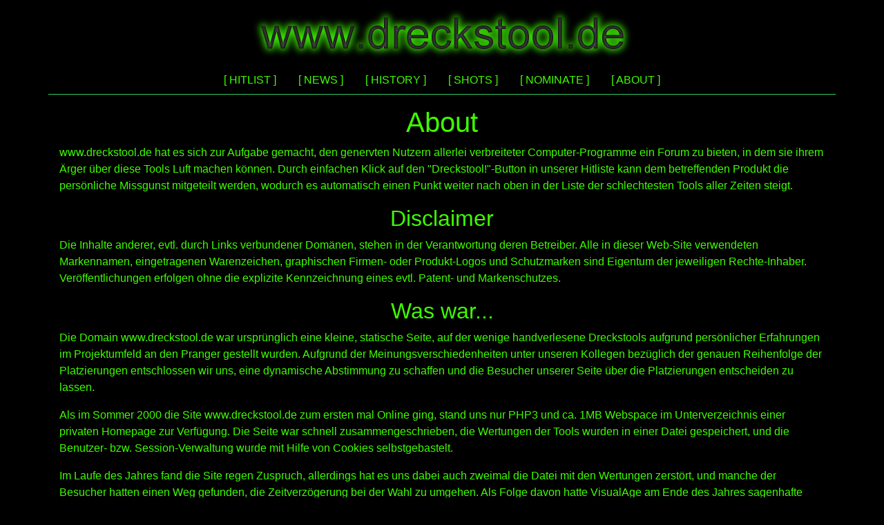

--- FILE ---
content_type: text/html;charset=UTF-8
request_url: https://dreckstool.de/about
body_size: 3867
content:
<!doctype html>
<html>

	<head>
		<meta charset="utf-8">
		<meta name="viewport" content="width=device-width, initial-scale=1, shrink-to-fit=no">
	    <link rel="stylesheet" type="text/css" href="/webjars/bootstrap/4.6.1/css/bootstrap.min.css">
	    <link rel="stylesheet" type="text/css" href="/css/custom.css">
	    <title>Dreckstool! - About</title>
	    <meta http-equiv="Content-Type" content="text/html; charset=UTF-8" />
		<link rel="shortcut icon" type="image/x-icon" href="/images/favicon.ico"/>
		<link rel="icon" type="image/x-icon" href="/images/favicon.ico"/>
	</head>

	<body>

		<div id="header" class="container text-center">
			<a class="nav-link" href="/"><img src="/images/dreckstool.png" /></a>
		</div>

		<div id="navigation" class="container">
			<ul class="nav justify-content-center">
				<li class="nav-item"><a class="nav-link" href="/hitlist">[ HITLIST ]</a></li>
				<li class="nav-item"><a class="nav-link" href="/news">[ NEWS ]</a></li>
				<li class="nav-item"><a class="nav-link" href="/history">[ HISTORY ]</a></li>
				<li class="nav-item"><a class="nav-link" href="/shots">[ SHOTS ]</a></li>
				<li class="nav-item"><a class="nav-link" href="/nominate">[ NOMINATE ]</a></li>
				<li class="nav-item"><a class="nav-link" href="/about">[ ABOUT ]</a></li>
			</ul>
		</div>

		<div class="container text-center p-3">

			<h1>About</h1>

<p class="text-left">
<a href="/" title="www.dreckstool.de">www.dreckstool.de</a> hat es sich zur Aufgabe gemacht,
den genervten Nutzern allerlei verbreiteter Computer-Programme ein Forum zu bieten, in dem sie ihrem Ärger über
diese Tools Luft machen können. Durch einfachen Klick auf den "Dreckstool!"-Button in unserer Hitliste kann dem
betreffenden Produkt die persönliche Missgunst mitgeteilt werden, wodurch es automatisch einen Punkt weiter nach
oben in der Liste der schlechtesten Tools aller Zeiten steigt.

<h2>Disclaimer</h2>

<p class="text-left">
Die Inhalte anderer, evtl. durch Links verbundener Domänen, stehen in der Verantwortung deren Betreiber. Alle in
dieser Web-Site verwendeten Markennamen, eingetragenen Warenzeichen, graphischen Firmen- oder Produkt-Logos und
Schutzmarken sind Eigentum der jeweiligen Rechte-Inhaber. Veröffentlichungen erfolgen ohne die explizite Kennzeichnung
eines evtl. Patent- und Markenschutzes.
</p>

<h2>Was war...</h2>

<p class="text-left">
Die Domain <a href="/" title="www.dreckstool.de">www.dreckstool.de</a> war ursprünglich eine kleine, statische Seite,
auf der wenige handverlesene Dreckstools aufgrund persönlicher Erfahrungen im Projektumfeld an den Pranger gestellt
wurden. Aufgrund der Meinungsverschiedenheiten unter unseren Kollegen bezüglich der genauen Reihenfolge der
Platzierungen entschlossen wir uns, eine dynamische Abstimmung zu schaffen und die Besucher unserer Seite über die
Platzierungen entscheiden zu lassen.
</p>
<p class="text-left">
Als im Sommer 2000 die Site <a href="/" title="www.dreckstool.de">www.dreckstool.de</a> zum ersten mal Online ging,
stand uns nur PHP3 und ca. 1MB Webspace im Unterverzeichnis einer privaten Homepage zur Verfügung. Die Seite war
schnell zusammengeschrieben, die Wertungen der Tools wurden in einer Datei gespeichert, und die Benutzer- bzw.
Session-Verwaltung wurde mit Hilfe von Cookies selbstgebastelt.
</p>
<p class="text-left">
Im Laufe des Jahres fand die Site regen Zuspruch, allerdings hat es uns dabei auch zweimal die Datei mit den Wertungen
zerstört, und manche der Besucher hatten einen Weg gefunden, die Zeitverzögerung bei der Wahl zu umgehen. Als Folge
davon hatte VisualAge am Ende des Jahres sagenhafte 87000 Punkte.
</p>
<p class="text-left">
Im März 2001 setzte uns der bisherige Provider kommentarlos vor die Tür, so daß wir uns nach einer neuen Bleibe
umschauen mussten, Im April waren wir wieder Online, diesmal mit einer MySQL-Datenbank. Die Zuverlässigkeit
unseres neuen (kostenlosen) Providers ließ jedoch stark zu Wünschen übrig, die Datenbank war immer wieder nicht
zu erreichen, und wir wurden aufgrund der Unzuverlässigkeit geradezu mit Mails nach dem Motto "wer im Glashaus
sitzt..." überschüttet.
</p>
<p class="text-left">
Im September dann der große Knall: <a href="/" title="www.dreckstool.de">www.dreckstool.de</a>
wurde im Online-Newsticker
der Computerwoche erwähnt, kurz darauf erschienen ähnliche Artikel in anderen Newstickern. Die Besucherzahlen
explodierten geradezu, wir hatten kurzzeitig 13000 Besucher am Tag, und die Flut von Mails mit Neuvorschlägen,
Anregungen und Kommentaren kostete etliche Abende der Bearbeitung.
</p>
<p class="text-left">
Die neue Popularität war auch für diesen Provider zuviel, und 8 Tage später wurden wir erneut ohne Kommentar vor
die Tür gesetzt. Vom regen Zuspruch motiviert suchten wir uns einen Provider, den wir diesmal für die Bereitstellung
von PHP und MySQL geradezu fürstlich entlohnten, und Mitte Oktober waren wir wieder Online. Das Session-Management
wurde nun direkt durch eine PHP4-Session übernommen, die leicht zu manipulierenden Cookies mit den Zeitdaten gehörten
der Vergangenheit an. Das Zeitlimit bei der Wahl eines Tools (eine Auswahl pro Minute) wurde durch eine manuell
vorzunehmende Bestätigung nach dem Vorbild der web.de SMS-Versandseite ("Captcha") abgelöst. Und weil das alles
noch nicht genug war, eröffneten wir zusätzlich die Schwestersite <strong>www.klassetool.de</strong>.
</p>
<p class="text-left">
Die Besucherzahlen stabilisierten sich auf erfreulich hohem Niveau. Die vielen Kommentare, Anregungen und meist
unglaublich witzigen Erfahrungsberichte wollten wir nicht einfach so in unserem Mailbriefkasten verschimmeln lassen,
und so entstand ein Forum. Alledings gab es weiterhin immer wieder einige Leute die es schafften, an unseren Sperren
vorbei die Zähler per Script im Zehntelsekunden-Takt hochzutreiben.
</p>
<p class="text-left">
In den folgenden 3,5 Jahren verlief alles recht ruhig, allerdings nahmen irgendwann andere Projekte die Administratoren
so in Beschlag, daß die Eintragung neuer Toolvorschläge in die Datenbank weitgehend auf der Strecke blieb. Selbst das
Rücksetzen der Zähler am Ende des Jahres 2003 geriet in Vergessenheit.Auch im Forum waren trotz konstanter Besucherzahlen
ausser einigen Lotus Notes Flamewars immer weniger interessante Beiträge zu finden.
</p>
<p class="text-left">
Im August 2005 war dann plötzlich über Nacht schluss: Unser Provider ging Pleite und hat die Server abgeschaltet,
die Domain dreckstool.de war nicht mehr zu erreichen. In den 3 Wochen, während wir die Domain aus den Klauen des
alten Providers befreiten, entwickelten wir ungeahnte Energien. Es entstand ein von Grund auf neu implementierter
Webauftritt in anderer Technik, und Ende August waren wir wieder online. Das Forum wurde jedoch nicht weiterbetrieben.
</p>
<p class="text-left">
Es folgte eine Phase mit nur sehr wenigen, vorsichtigen Änderungen. Die Nominierung von Neuvorschlägen wurde
per Web-Formular ermöglicht, und es entstand eine erste Version eines Administrationsbereichs, in dem
beispielsweise die neueingereichten Vorschläge freigeschaltet werden können. Allerdings erlaubte es die zur
Verfügung stehende Zeit der Administratoren bei weitem nicht, die vielen Neuvorschläge abzuarbeiten.
</p>
<p class="text-left">
Nach langen Jahren, in denen lediglich an Neujahr die Zähler zurückgesetzt wurden, stand im April 2019 im Rahmen eines Serverumzugs
eine komplette Sanierung des Webauftritts an. Die zugrundeliegende Technologie wurde von Struts auf Spring MVC umgestellt, das Layout
erfolgte durch Bootstrap, und die Anwendung selbst wurde per Spring Boot erstellt.
</p>

<h2>Was wird...</h2>

<p class="text-left">
Da die Anzahl der Tools mit über 100 die Grenze des Überschaubaren überschritten hat, steht als nächste Erweiterung
in diesem Bereich ein Umbau an. Dann gilt es natürlich auch, das Captcha-Bild weiter zu verbessern.
Und der Kampf gegen die Script-Attacken wird wohl endlos weitergehen...
</p>

<h2>Kontakt</h2>

<p class="text-left">
Unter der E-Mail Adresse <strong>webmaster[at]dreckstool[dot]de</strong> kann bei Bedarf Kontakt zu den freundlichen, aber stets schwer
beschäftigten Administratoren dieses kleinen Webauftritts aufgenommen werden. Trotz aller Bemühungen können wir allerdings
keine Garantie dafür geben, daß jede Zuschrift auch beantwortet wird.
</p>
		</div>

		<div id="footer" class="container text-center">
			<p>&copy; Team Dreckstool 2000-2022</p>
			<!-- Optional JavaScript -->
			<!-- jQuery first, then Popper.js, then Bootstrap JS -->
			<script src="/webjars/jquery/3.6.0/jquery.min.js"></script>
			<script src="/webjars/popper.js/1.16.0/popper.min.js"></script>
			<script src="/webjars/bootstrap/4.6.1/js/bootstrap.min.js"></script>
		</div>

	</body>

</html>


--- FILE ---
content_type: text/css
request_url: https://dreckstool.de/css/custom.css
body_size: 465
content:
body {
	font-family: Tahoma, Bitstream Vera Sans, Arial, Helvetica, sans-serif;
	color: #3ffc00;
	background-color: #000;
}

a:link { color: #3FFC00; }    /* Links */
a:visited { color: #33CC66; } /* besuchte Ziele */
a:hover { color: #FF0000; }   /* Verweise bei "MouseOver" */
a:active { color: #FF0000; }  /* Angeklickte Verweise */
a:focus { color: #3FFC00; }   /* Verweise, die Fokus erhalten */

.table {
    color: #3ffc00;
}

.table td, .table th {
    border-top: 1px solid #33cc66;
}

#hitlist td, #hitlist th{
    vertical-align: middle;
}

.table th {
	background: #007700;
}

.table-striped tbody tr:nth-of-type(2n+1) {
    background-color: rgba(0,255,0,.2);
}

#navigation {
	border-bottom: 1px solid #33cc66;
}

#footer {
	border-top: 1px solid #33cc66;
}

.categories {
    background-color: rgba(0,255,0,.2);
    border: 1px solid #007700;
}

.text-large {
	font-size: 150%;
}

.btn {
	color: #3ffc00;
	background-color: #007700;
}


